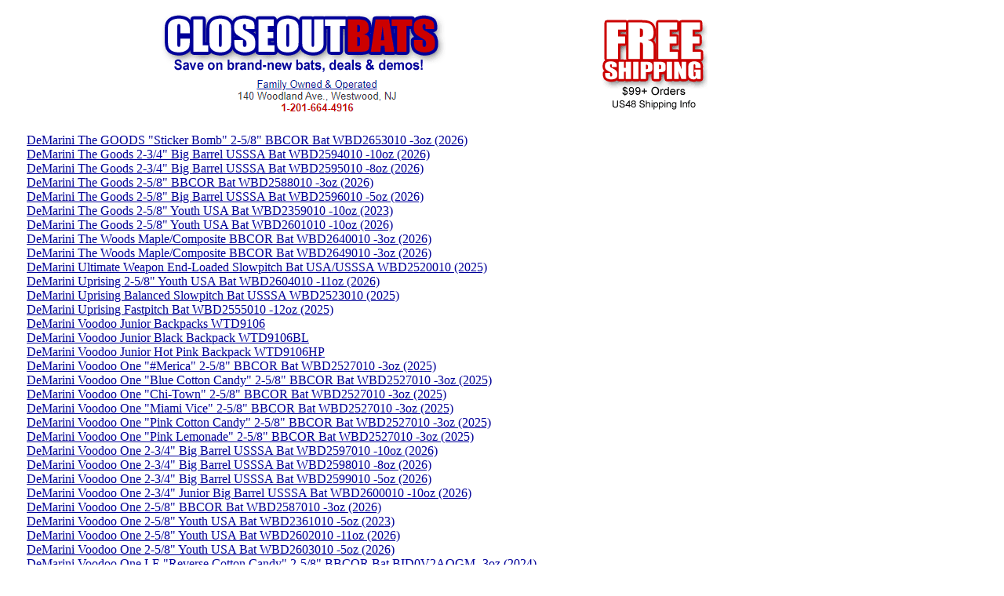

--- FILE ---
content_type: text/html
request_url: https://www.closeoutbats.com/ind_12.html
body_size: 3747
content:
<!DOCTYPE HTML PUBLIC "-//W3C//DTD HTML 4.01 Transitional//EN">
<html>
<!--nosearch-->
<head><title>CloseoutBats.com  Index</title><WE DON'T USE THIS FIELD>

</head><body bgcolor="#ffffff" text="#000000" link="#000099" vlink="#3300cc"><table border="0" cellspacing="0" cellpadding="0"><tr valign="top"><td></td><td><img src="https://sep.turbifycdn.com/ca/Img/trans_1x1.gif" height="1" width="26" border="0" /></td><td><a href="index.html"><img src="https://s.turbifycdn.com/aah/nutosportsinc/george-2.jpg" width="1095" height="144" border="0" hspace="0" vspace="0" /></a><br /><br /><table border="0" cellspacing="0" cellpadding="0" width="1095"><tr valign="top"><td><a href="demarini-goods-sticker-bomb-wbd2653010.html">DeMarini The GOODS "Sticker Bomb" 2-5/8" BBCOR Bat WBD2653010 -3oz (2026)</a><br /><a href="demarini-goods-wbd2594010.html">DeMarini The Goods 2-3/4" Big Barrel USSSA Bat WBD2594010 -10oz (2026)</a><br /><a href="demarini-goods-wbd2595010.html">DeMarini The Goods 2-3/4" Big Barrel USSSA Bat WBD2595010 -8oz (2026)</a><br /><a href="demarini-goods-wbd2588010.html">DeMarini The Goods 2-5/8" BBCOR Bat WBD2588010 -3oz (2026)</a><br /><a href="demarini-goods-wbd2596010.html">DeMarini The Goods 2-5/8" Big Barrel USSSA Bat WBD2596010 -5oz (2026)</a><br /><a href="demarini-thegoods-wbd2359010.html">DeMarini The Goods 2-5/8" Youth USA Bat WBD2359010 -10oz (2023)</a><br /><a href="demarini-goods-wbd2601010.html">DeMarini The Goods 2-5/8" Youth USA Bat WBD2601010 -10oz (2026)</a><br /><a href="demarini-woods-pink-wbd2640010.html">DeMarini The Woods Maple/Composite BBCOR Bat WBD2640010 -3oz (2026)</a><br /><a href="demarini-woods-blue-wbd2649010.html">DeMarini The Woods Maple/Composite BBCOR Bat WBD2649010 -3oz (2026)</a><br /><a href="demarini-ultimate-weapon-wbd2520010.html">DeMarini Ultimate Weapon End-Loaded Slowpitch Bat USA/USSSA WBD2520010 (2025)</a><br /><a href="demarini-uprising-wbd2604010.html">DeMarini Uprising 2-5/8" Youth USA Bat WBD2604010 -11oz (2026)</a><br /><a href="demarini-uprising-wbd2523010.html">DeMarini Uprising Balanced Slowpitch Bat USSSA WBD2523010 (2025)</a><br /><a href="demarini-uprising-wbd2555010.html">DeMarini Uprising Fastpitch Bat WBD2555010 -12oz (2025)</a><br /><a href="demarini-voodoo-junior-backpacks-wtd9106.html">DeMarini Voodoo Junior Backpacks WTD9106</a><br /><a href="demarini-voodoo-junior-backpack-wtd9106bl.html">DeMarini Voodoo Junior Black Backpack WTD9106BL</a><br /><a href="demarini-voodoo-junior-backpack-wtd9106hp.html">DeMarini Voodoo Junior Hot Pink Backpack WTD9106HP</a><br /><a href="demarini-voodoo-one-wbd2527010-merica.html">DeMarini Voodoo One "#Merica" 2-5/8" BBCOR Bat WBD2527010 -3oz (2025)</a><br /><a href="demarini-voodoo-one-wbd2527010-blue-cotton-candy.html">DeMarini Voodoo One "Blue Cotton Candy" 2-5/8" BBCOR Bat WBD2527010 -3oz (2025)</a><br /><a href="demarini-voodoo-one-wbd2527010-chi-town.html">DeMarini Voodoo One "Chi-Town" 2-5/8" BBCOR Bat WBD2527010 -3oz (2025)</a><br /><a href="demarini-voodoo-one-wbd2527010-vice.html">DeMarini Voodoo One "Miami Vice" 2-5/8" BBCOR Bat WBD2527010 -3oz (2025)</a><br /><a href="demarini-voodoo-one-wbd2527010-pink-cotton-candy.html">DeMarini Voodoo One "Pink Cotton Candy" 2-5/8" BBCOR Bat WBD2527010 -3oz (2025)</a><br /><a href="demarini-voodoo-one-wbd2527010-pink-lemonade.html">DeMarini Voodoo One "Pink Lemonade" 2-5/8" BBCOR Bat WBD2527010 -3oz (2025)</a><br /><a href="demarini-voodoo-one-wbd2597010.html">DeMarini Voodoo One 2-3/4" Big Barrel USSSA Bat WBD2597010 -10oz (2026)</a><br /><a href="demarini-voodoo-one-wbd2598010.html">DeMarini Voodoo One 2-3/4" Big Barrel USSSA Bat WBD2598010 -8oz (2026)</a><br /><a href="demarini-voodoo-one-wbd2599010.html">DeMarini Voodoo One 2-3/4" Big Barrel USSSA Bat WBD2599010 -5oz (2026)</a><br /><a href="demarini-voodoo-one-wbd2600010.html">DeMarini Voodoo One 2-3/4" Junior Big Barrel USSSA Bat WBD2600010 -10oz (2026)</a><br /><a href="demarini-voodoo-one-wbd2587010.html">DeMarini Voodoo One 2-5/8" BBCOR Bat WBD2587010 -3oz (2026)</a><br /><a href="demarini-voodoo-one-piece-wbd2361010.html">DeMarini Voodoo One 2-5/8" Youth USA Bat WBD2361010 -5oz (2023)</a><br /><a href="demarini-voodoo-one-wbd2602010.html">DeMarini Voodoo One 2-5/8" Youth USA Bat WBD2602010 -11oz (2026)</a><br /><a href="demarini-voodoo-one-wbd2603010.html">DeMarini Voodoo One 2-5/8" Youth USA Bat WBD2603010 -5oz (2026)</a><br /><a href="demarini-voodoo-one-wbd2461010-bid0v2aogm.html">DeMarini Voodoo One LE "Reverse Cotton Candy" 2-5/8" BBCOR Bat BID0V2AOGM -3oz (2024)</a><br /><a href="demarini-voodoo-one-wbd2651010.html">DeMarini Voodoo One V2 LE 2-5/8" BBCOR Bat WBD2651010 -3oz (2026)</a><br /><a href="demarini-windy-city-wbd2521010.html">DeMarini Windy City End-Loaded Slowpitch Bat USA/USSSA WBD2521010 (2025)</a><br /><a href="demarini-zen-2017-10.html">DeMarini Zen "2017" 2-3/4" Big Barrel USSSA Bat BIDQI4LB6H -10oz (2025)</a><br /><a href="demarini-zen-2017-5.html">DeMarini Zen "2017" 2-3/4" Big Barrel USSSA Bat BIDQI4LB6H -5oz (2025)</a><br /><a href="demarini-zen-2017-8.html">DeMarini Zen "2017" 2-3/4" Big Barrel USSSA Bat BIDQI4LB6H -8oz (2025)</a><br /><a href="demarini-zen-blue-cotton-candy-10.html">DeMarini Zen "Blue Cotton Candy" 2-3/4" Big Barrel USSSA Bat BIDL2TXCRF -10oz (2025)</a><br /><a href="demarini-zen-blue-cotton-candy-5.html">DeMarini Zen "Blue Cotton Candy" 2-3/4" Big Barrel USSSA Bat BIDL2TXCRF -5oz (2025)</a><br /><a href="demarini-zen-miami-vice-10.html">DeMarini Zen "Miami Vice" 2-3/4" Big Barrel USSSA Bat BID9IQF084 -10oz (2025)</a><br /><a href="demarini-zen-miami-vice-5.html">DeMarini Zen "Miami Vice" 2-3/4" Big Barrel USSSA Bat BID9IQF084 -5oz (2025)</a><br /><a href="demarini-zen-neon-pop-10.html">DeMarini Zen "Neon POP" 2-3/4" Big Barrel USSSA Bat BIDHDQRZ2L -10oz (2025)</a><br /><a href="demarini-zen-neon-pop-5.html">DeMarini Zen "Neon POP" 2-3/4" Big Barrel USSSA Bat BIDHDQRZ2L -5oz (2025)</a><br /><a href="demarini-zen-neon-pop-8.html">DeMarini Zen "Neon POP" 2-3/4" Big Barrel USSSA Bat BIDHDQRZ2L -8oz (2025)</a><br /><a href="demarini-zen-orange-neon-pop-10.html">DeMarini Zen "Orange Neon POP" 2-3/4" Big Barrel USSSA Bat BIDNK5FLD -10oz (2025)</a><br /><a href="demarini-zen-orange-neon-pop-5.html">DeMarini Zen "Orange Neon POP" 2-3/4" Big Barrel USSSA Bat BIDNK5FLD -5oz (2025)</a><br /><a href="demarini-zen-orange-neon-pop-8.html">DeMarini Zen "Orange Neon POP" 2-3/4" Big Barrel USSSA Bat BIDNK5FLD -8oz (2025)</a><br /><a href="demarini-zen-pink-cotton-candy-10.html">DeMarini Zen "Pink Cotton Candy" 2-3/4" Big Barrel USSSA Bat BIDXZW5WHE -10oz (2025)</a><br /><a href="demarini-zen-pink-cotton-candy-5.html">DeMarini Zen "Pink Cotton Candy" 2-3/4" Big Barrel USSSA Bat BIDXZW5WHE -5oz (2025)</a><br /><a href="demarini-zen-pink-lemonade-reverse-10.html">DeMarini Zen "Pink Lemonade Reverse" 2-3/4" Big Barrel USSSA Bat BID8MZEIME -10oz (2025)</a><br /><a href="demarini-zen-pink-lemonade-reverse-5.html">DeMarini Zen "Pink Lemonade Reverse" 2-3/4" Big Barrel USSSA Bat BID8MZEIME -5oz (2025)</a><br /></td></tr></table><p></p><table width="50%"><tr><td align="right"><a href="ind_11.html">Prev</a> &nbsp; | &nbsp; <a href="ind_13.html">Next</a></td></tr></table></td></tr></table></body>
<!-- Google tag (gtag.js) -->  <script async src='https://www.googletagmanager.com/gtag/js?id=G-H5V9MN1J70'></script><script> window.dataLayer = window.dataLayer || [];  function gtag(){dataLayer.push(arguments);}  gtag('js', new Date());  gtag('config', 'G-H5V9MN1J70');</script><script> var YStore = window.YStore || {}; var GA_GLOBALS = window.GA_GLOBALS || {}; var GA_CLIENT_ID; try { YStore.GA = (function() { var isSearchPage = (typeof(window.location) === 'object' && typeof(window.location.href) === 'string' && window.location.href.indexOf('nsearch') !== -1); var isProductPage = (typeof(PAGE_ATTRS) === 'object' && PAGE_ATTRS.isOrderable === '1' && typeof(PAGE_ATTRS.name) === 'string'); function initGA() { } function setProductPageView() { PAGE_ATTRS.category = PAGE_ATTRS.catNamePath.replace(/ > /g, '/'); PAGE_ATTRS.category = PAGE_ATTRS.category.replace(/>/g, '/'); gtag('event', 'view_item', { currency: 'USD', value: parseFloat(PAGE_ATTRS.salePrice), items: [{ item_name: PAGE_ATTRS.name, item_category: PAGE_ATTRS.category, item_brand: PAGE_ATTRS.brand, price: parseFloat(PAGE_ATTRS.salePrice) }] }); } function defaultTrackAddToCart() { var all_forms = document.forms; document.addEventListener('DOMContentLoaded', event => { for (var i = 0; i < all_forms.length; i += 1) { if (typeof storeCheckoutDomain != 'undefined' && storeCheckoutDomain != 'order.store.turbify.net') { all_forms[i].addEventListener('submit', function(e) { if (typeof(GA_GLOBALS.dont_track_add_to_cart) !== 'undefined' && GA_GLOBALS.dont_track_add_to_cart === true) { return; } e = e || window.event; var target = e.target || e.srcElement; if (typeof(target) === 'object' && typeof(target.id) === 'string' && target.id.indexOf('yfc') === -1 && e.defaultPrevented === true) { return } e.preventDefault(); vwqnty = 1; if( typeof(target.vwquantity) !== 'undefined' ) { vwqnty = target.vwquantity.value; } if( vwqnty > 0 ) { gtag('event', 'add_to_cart', { value: parseFloat(PAGE_ATTRS.salePrice), currency: 'USD', items: [{ item_name: PAGE_ATTRS.name, item_category: PAGE_ATTRS.category, item_brand: PAGE_ATTRS.brand, price: parseFloat(PAGE_ATTRS.salePrice), quantity: e.target.vwquantity.value }] }); if (typeof(target) === 'object' && typeof(target.id) === 'string' && target.id.indexOf('yfc') != -1) { return; } if (typeof(target) === 'object') { target.submit(); } } }) } } }); } return { startPageTracking: function() { initGA(); if (isProductPage) { setProductPageView(); if (typeof(GA_GLOBALS.dont_track_add_to_cart) === 'undefined' || GA_GLOBALS.dont_track_add_to_cart !== true) { defaultTrackAddToCart() } } }, trackAddToCart: function(itemsList, callback) { itemsList = itemsList || []; if (itemsList.length === 0 && typeof(PAGE_ATTRS) === 'object') { if (typeof(PAGE_ATTRS.catNamePath) !== 'undefined') { PAGE_ATTRS.category = PAGE_ATTRS.catNamePath.replace(/ > /g, '/'); PAGE_ATTRS.category = PAGE_ATTRS.category.replace(/>/g, '/') } itemsList.push(PAGE_ATTRS) } if (itemsList.length === 0) { return; } var ga_cartItems = []; var orderTotal = 0; for (var i = 0; i < itemsList.length; i += 1) { var itemObj = itemsList[i]; var gaItemObj = {}; if (typeof(itemObj.id) !== 'undefined') { gaItemObj.id = itemObj.id } if (typeof(itemObj.name) !== 'undefined') { gaItemObj.name = itemObj.name } if (typeof(itemObj.category) !== 'undefined') { gaItemObj.category = itemObj.category } if (typeof(itemObj.brand) !== 'undefined') { gaItemObj.brand = itemObj.brand } if (typeof(itemObj.salePrice) !== 'undefined') { gaItemObj.price = itemObj.salePrice } if (typeof(itemObj.quantity) !== 'undefined') { gaItemObj.quantity = itemObj.quantity } ga_cartItems.push(gaItemObj); orderTotal += parseFloat(itemObj.salePrice) * itemObj.quantity; } gtag('event', 'add_to_cart', { value: orderTotal, currency: 'USD', items: ga_cartItems }); } } })(); YStore.GA.startPageTracking() } catch (e) { if (typeof(window.console) === 'object' && typeof(window.console.log) === 'function') { console.log('Error occurred while executing Google Analytics:'); console.log(e) } } </script> <script type="text/javascript">
csell_env = 'ue1';
 var storeCheckoutDomain = 'order.store.turbify.net';
</script>

<script type="text/javascript">
  function toOSTN(node){
    if(node.hasAttributes()){
      for (const attr of node.attributes) {
        node.setAttribute(attr.name,attr.value.replace(/(us-dc1-order|us-dc2-order|order)\.(store|stores)\.([a-z0-9-]+)\.(net|com)/g, storeCheckoutDomain));
      }
    }
  };
  document.addEventListener('readystatechange', event => {
  if(typeof storeCheckoutDomain != 'undefined' && storeCheckoutDomain != "order.store.turbify.net"){
    if (event.target.readyState === "interactive") {
      fromOSYN = document.getElementsByTagName('form');
        for (let i = 0; i < fromOSYN.length; i++) {
          toOSTN(fromOSYN[i]);
        }
      }
    }
  });
</script>
<script type="text/javascript">
// Begin Store Generated Code
 </script> <script type="text/javascript" src="https://s.turbifycdn.com/lq/ult/ylc_1.9.js" ></script> <script type="text/javascript" src="https://s.turbifycdn.com/ae/lib/smbiz/store/csell/beacon-a9518fc6e4.js" >
</script>
<script type="text/javascript">
// Begin Store Generated Code
 csell_page_data = {}; csell_page_rec_data = []; ts='TOK_STORE_ID';
</script>
<script type="text/javascript">
// Begin Store Generated Code
function csell_GLOBAL_INIT_TAG() { var csell_token_map = {}; csell_token_map['TOK_SPACEID'] = '2022276099'; csell_token_map['TOK_URL'] = ''; csell_token_map['TOK_STORE_ID'] = 'nutosportsinc'; csell_token_map['TOK_ITEM_ID_LIST'] = 'ind12'; csell_token_map['TOK_ORDER_HOST'] = 'order.store.turbify.net'; csell_token_map['TOK_BEACON_TYPE'] = 'prod'; csell_token_map['TOK_RAND_KEY'] = 't'; csell_token_map['TOK_IS_ORDERABLE'] = '2';  c = csell_page_data; var x = (typeof storeCheckoutDomain == 'string')?storeCheckoutDomain:'order.store.turbify.net'; var t = csell_token_map; c['s'] = t['TOK_SPACEID']; c['url'] = t['TOK_URL']; c['si'] = t[ts]; c['ii'] = t['TOK_ITEM_ID_LIST']; c['bt'] = t['TOK_BEACON_TYPE']; c['rnd'] = t['TOK_RAND_KEY']; c['io'] = t['TOK_IS_ORDERABLE']; YStore.addItemUrl = 'http%s://'+x+'/'+t[ts]+'/ymix/MetaController.html?eventName.addEvent&cartDS.shoppingcart_ROW0_m_orderItemVector_ROW0_m_itemId=%s&cartDS.shoppingcart_ROW0_m_orderItemVector_ROW0_m_quantity=1&ysco_key_cs_item=1&sectionId=ysco.cart&ysco_key_store_id='+t[ts]; } 
</script>
<script type="text/javascript">
// Begin Store Generated Code
function csell_REC_VIEW_TAG() {  var env = (typeof csell_env == 'string')?csell_env:'prod'; var p = csell_page_data; var a = '/sid='+p['si']+'/io='+p['io']+'/ii='+p['ii']+'/bt='+p['bt']+'-view'+'/en='+env; var r=Math.random(); YStore.CrossSellBeacon.renderBeaconWithRecData(p['url']+'/p/s='+p['s']+'/'+p['rnd']+'='+r+a); } 
</script>
<script type="text/javascript">
// Begin Store Generated Code
var csell_token_map = {}; csell_token_map['TOK_PAGE'] = 'p'; csell_token_map['TOK_CURR_SYM'] = '$'; csell_token_map['TOK_WS_URL'] = 'https://nutosportsinc.csell.store.turbify.net/cs/recommend?itemids=ind12&location=p'; csell_token_map['TOK_SHOW_CS_RECS'] = 'true';  var t = csell_token_map; csell_GLOBAL_INIT_TAG(); YStore.page = t['TOK_PAGE']; YStore.currencySymbol = t['TOK_CURR_SYM']; YStore.crossSellUrl = t['TOK_WS_URL']; YStore.showCSRecs = t['TOK_SHOW_CS_RECS']; </script> <script type="text/javascript" src="https://s.turbifycdn.com/ae/store/secure/recs-1.3.2.2.js" ></script> <script type="text/javascript" >
</script>
</html>
<!-- html110.prod.store.e1a.lumsb.com Thu Jan 22 21:12:23 PST 2026 -->
